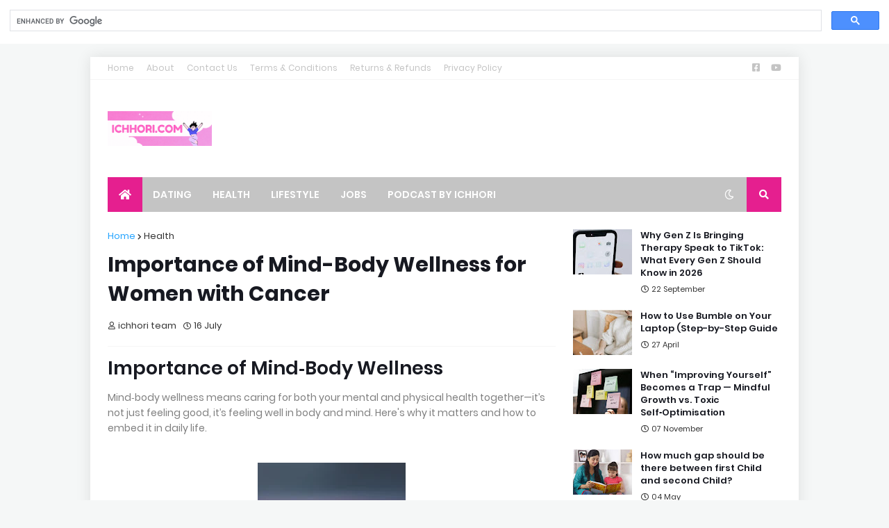

--- FILE ---
content_type: text/html; charset=utf-8
request_url: https://www.google.com/recaptcha/api2/aframe
body_size: 113
content:
<!DOCTYPE HTML><html><head><meta http-equiv="content-type" content="text/html; charset=UTF-8"></head><body><script nonce="1lTUKgM7N3bMlisfSDfmFw">/** Anti-fraud and anti-abuse applications only. See google.com/recaptcha */ try{var clients={'sodar':'https://pagead2.googlesyndication.com/pagead/sodar?'};window.addEventListener("message",function(a){try{if(a.source===window.parent){var b=JSON.parse(a.data);var c=clients[b['id']];if(c){var d=document.createElement('img');d.src=c+b['params']+'&rc='+(localStorage.getItem("rc::a")?sessionStorage.getItem("rc::b"):"");window.document.body.appendChild(d);sessionStorage.setItem("rc::e",parseInt(sessionStorage.getItem("rc::e")||0)+1);localStorage.setItem("rc::h",'1768626841193');}}}catch(b){}});window.parent.postMessage("_grecaptcha_ready", "*");}catch(b){}</script></body></html>